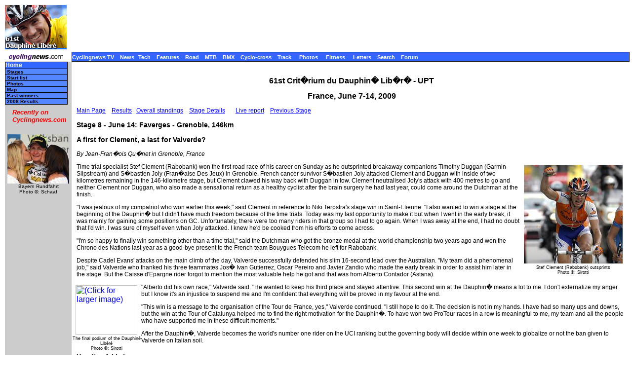

--- FILE ---
content_type: text/html; charset=UTF-8
request_url: https://autobus.cyclingnews.com/road/2009/jun09/dauphinelibere09/?id=results/dauphinelibere098
body_size: 11523
content:
<html> <head>
<title>www.cyclingnews.com presents the 63rd Tour de dauphinelibere</title>
<META HTTP-EQUIV="Content-Type" CONTENT="text/html;  charset=windows-1252">
<META NAME="keyword" CONTENT="cycling, cyclingnews, news, bike, bicycle, cycle, bike racing, bike cycle racing results and news, bicycle news, bicycle racing, European cycling, peloton, Australian cycling results, Tour de France, cycling professional cycling, TdF, procycling, track cycling, velodrome, track, fixed-gear, keirin, Madison, individual pursuit, teams pursuit, sprint, kilo, world championships, MTB, mountainbike, mountain bike, mountain-bike, downhill, cyclo-cross, 'cross, cyclocross, Giro, Giro d'Italia, Spring Classics, Vuelta, Paris-Roubaix, Vuelta a Espa�a, four cross, xc">
<META HTTP-EQUIV="Pragma" CONTENT="no-cache">

<link href="/road/2009/jun09/dauphinelibere09/index.css" rel=stylesheet type="text/css">
</head>
<body bgcolor="#FFFFFF">
<a name="top"></a>
<table cellpadding="0" cellspacing="0" width="100%">
<tr>
<td width="37"> <a href="http://www.cyclingnews.com">
<img
src="/road/2009/jun09/dauphinelibere09/graphics/logo.gif" border="0" width="125"
height="90"></a></td>
<td colspan="2" align="center">
<script type='text/javascript'> var gptadslots=[]; var googletag = googletag || {}; googletag.cmd = googletag.cmd || [];
	(function(){ var gads = document.createElement('script');
		gads.async = true; gads.type = 'text/javascript';
		var useSSL = 'https:' == document.location.protocol;
		gads.src = (useSSL ? 'https:' : 'http:') + '//www.googletagservices.com/tag/js/gpt.js';
		var node = document.getElementsByTagName('script')[0];
		node.parentNode.insertBefore(gads, node);
	})();</script><script type="text/javascript">googletag.cmd.push(function() {dfpdoubleclick_widget_mpu_2 = googletag.defineSlot('/10518929/sport_cyclingnews/autobus',[[728, 90]], 'doubleclick_widget_mpu_1').addService(googletag.pubads()).setTargeting('POS', 'leaderboard_top').setCollapseEmptyDiv(true);googletag.enableServices();});</script><div id="doubleclick_widget_mpu_1" class="doubleclick_widget_mpu box ad"><script type="text/javascript">googletag.cmd.push(function() { googletag.display('doubleclick_widget_mpu_1');  });</script></div></td>
</tr>
<tr>
<td height="5" colspan="2"></td>
</tr>
<tr>
<td width="37"><a href="http://www.cyclingnews.com/"><img
src="/graphics/2002/cn120x18.gif" width="125" height="18" border="0"
alt="Home"></a></td>
<td  nowrap height="18"  colspan="2" class="menu2">
<a href="http://video.cyclingnews.com/" class="nav">Cyclingnews TV</a>&nbsp;&nbsp;
<a href="http://autobus.cyclingnews.com/news/" class="nav">News</a>&nbsp; 
<a href="http://autobus.cyclingnews.com/tech/" class="nav">Tech</a>&nbsp;&nbsp;
<a href="http://autobus.cyclingnews.com/features/" class="nav">Features</a>&nbsp;&nbsp;
<a href="http://autobus.cyclingnews.com/road/" class="nav">Road</a>&nbsp;&nbsp; 
<a href="http://autobus.cyclingnews.com/mtb/" class="nav">MTB</a>&nbsp;&nbsp;
<a href="http://autobus.cyclingnews.com/bmx/" class="nav">BMX</a>&nbsp;&nbsp; 
<a href="http://autobus.cyclingnews.com/cross/" class="nav">Cyclo-cross</a>&nbsp;&nbsp;
<a href="http://autobus.cyclingnews.com/track/" class="nav">Track</a> &nbsp;&nbsp;
<a href="http://autobus.cyclingnews.com/photos/" class="nav">Photos</a> &nbsp;&nbsp;
<a href="http://autobus.cyclingnews.com/fitness/" class="nav">Fitness</a> &nbsp;&nbsp;
<a href="http://autobus.cyclingnews.com/letters/" class="nav">Letters</a>&nbsp;&nbsp;
<a href="http://search.cyclingnews.com/search/" class="nav">Search</a>&nbsp;&nbsp;
<a href="http://forum.cyclingnews.com/" class="nav">Forum</a>&nbsp;&nbsp;
</td>
</tr>
<tr>
<td bgcolor="#CCCCCC" valign="top" width="37">
<div class="menu2">
<table width="125" border="0" cellspacing="0" class="menu" cellpadding="0">
<tr>
<td class="menu" height="1" bgcolor="#000000"></td>
</tr>
<tr>
<td class="menu"><a href="/road/2009/jun09/dauphinelibere09" class="menu">Home</a></td>
</tr><tr>
<td class="submenu"><a href="/road/2009/jun09/dauphinelibere09?id=stages" class="submenu">Stages</a></td>
</tr><tr>
<td class="submenu"><a href="/road/2009/jun09/dauphinelibere09?id=startlist" class="submenu">Start list</a></td>
</tr><tr>
<td class="submenu"><a href="/road/2009/jun09/dauphinelibere09?id=photos" class="submenu">Photos</a></td>
</tr><!--<tr>
<td class="submenu"><a href="/road/2009/jun09/dauphinelibere09?id=features" class="submenu">Features</a></td>
</tr><tr>
<td class="submenu"><a href="/road/2009/jun09/dauphinelibere09?id=news" class="submenu">News</a></td>
</tr>--><tr>
<td class="submenu"><a href="/road/2009/jun09/dauphinelibere09?id=map" class="submenu">Map</a></td>
</tr><tr>
<td class="submenu"> <a href="/road/2009/jun09/dauphinelibere09?id=history" class="submenu">Past winners</a></td>
</tr><!--<tr>
<td class="submenu"><a href="/road/2009/jun09/dauphinelibere09?id=features/FAQ" class="submenu">FAQ</a></td>
</tr><tr>
<td class="submenu"><a href="/tour04.php?id=results/history/tdfhistory" class="submenu">Tour
history</a></td>
</tr>--><tr>
<td class="submenu"><a href="/road/2008/jun08/dauphinelibere08/" class="submenu">2008 Results</a></td>
</tr><tr> <!-- LEAVE THIS NEXT CELL IN-->
<td height="3"></td></tr></table></div>
<table width="125" border="0" cellspacing="5" cellpadding="0">
<!--
  <tr align="center">
    <td width="125">
      <div align="center"> <a href="http://contests.cyclingnews.com/2008endofseason.php" target="_blank">
            <img src="/photos/2008/news/oct08/125x100-2.gif" alt="(Click for larger image)  " title="(Click for larger image)  " border="0" height="100" hspace="5" vspace="0" width="125">
            </a></div>
    </td>
  </tr>
-->
<tr>
    <td width="125">
      <h4 class="sidehead"><font color="#FF0000"><i> Recently on Cyclingnews.com</i></font>
      </h4>
    </td>
  </tr>
  <tr align="center">
    <td align="center"><div align="center"><!-- Please put new images at the BOTTOM and take old ones from the TOP. For apostrophe, use &#39; -->
<a href="/photos.php?id=/photos/2009/may09/bayern09/bayern095/SCH-0703" target="_blank"><img src="/photos/2009/may09/bayern09/bayern095/SCH-0703tn.jpg" width="125" height="100" border="0"></a><br><font face="Arial, Helvetica, sans-serif" size="1">Bayern Rundfahrt<br>Photo &copy;: Schaaf</font>

</div></td>
  </tr>

  <tr>
    <td height="16" width="125"><span class="rss:item">  </span> </td>
  </tr>
</table>

</td>
<td width="100%" bgcolor="#FFFFFF" valign="top"><br>
<h1 align="center">61st Crit�rium du Dauphin� Lib�r� - UPT</h1>
<h2 align="center">France, June 7-14, 2009</h2>
<p><a href="/road/2009/jun09/dauphinelibere09?id=default">Main Page</a> &nbsp; &nbsp;<a href="#res">Results</a> &nbsp; <a href="#gc">Overall standings</a> &nbsp; &nbsp;<a href="/road/2009/jun09/dauphinelibere09?id=stages/dauphinelibere098">Stage Details</a> &nbsp;
&nbsp; &nbsp; <a href="/road/2009/jun09/dauphinelibere09/?id=live/dauphinelibere098">Live report</a> &nbsp; &nbsp;<a href="/road/2009/jun09/dauphinelibere09?id=results/dauphinelibere097">Previous Stage</a> &nbsp;</p><h3>Stage 8 - June 14: Faverges - Grenoble, 146km</h3>

<h3>A first for Clement, a last for Valverde?</h3>

<p><i> By Jean-Fran�ois Qu�net in Grenoble, France</i></p>

<table align="right">
  <caption class="small" align="bottom">
    Stef Clement (Rabobank) outsprints <br />
    Photo &copy;: Sirotti
  </caption>
  <tr>
    <td><a href="/photos/2009/jun09/dauphinelibere09/?id=/photos/2009/jun09/dauphinelibere09/dauphinelibere098/PIC37729539"> <img src="/photos/2009/jun09/dauphinelibere09/dauphinelibere098/PIC37729539alt.jpg" width="200" height="200" border="0" hspace="5" alt="(Click for larger image)  " title="(Click for larger image)  " /> </a> </td>
  </tr>
</table>
<p>Time trial specialist Stef Clement (Rabobank) won the first road race of his career on Sunday as he outsprinted breakaway companions Timothy Duggan (Garmin-Slipstream) and S�bastien Joly (Fran�aise Des Jeux) in Grenoble. French cancer survivor S�bastien Joly attacked Clement and Duggan with  inside of two kilometres remaining in the 146-kilometre stage, but Clement clawed his way back with Duggan in tow. Clement neutralised Joly's attack with 400 metres to go and neither Clement nor Duggan, who also made a sensational return as a healthy cyclist after the brain surgery he had last year, could come around the Dutchman at the finish. </p>
<p>
"I was jealous of my compatriot who won earlier this week," said Clement in reference to Niki Terpstra's stage win in Saint-Etienne. "I also wanted to win a stage at the beginning of the Dauphin� but I didn't have much freedom because of the time trials. Today was my last opportunity to make it but when I went in the early break, it was mainly for gaining some positions on GC. Unfortunately, there were too many riders in that group so I had to go again. When I was away at the end, I had no doubt that I'd win. I was sure of myself even when Joly attacked. I knew he'd be cooked from his efforts to come across.
</p>
<p>
"I'm so happy to finally win something other than a time trial," said the Dutchman who got the bronze medal at the world championship two years ago and won the Chrono des Nations last year as a good-bye present to the French team Bouygues Telecom he left for Rabobank.
</p>
<p>
Despite Cadel Evans' attacks on the main climb of the day, Valverde successfully defended his slim 16-second lead over the Australian. "My team did a phenomenal job," said Valverde who thanked his three teammates Jos� Ivan Gutierrez, Oscar Pereiro and Javier Zandio who made the early break in order to assist him later in the stage. But the Caisse d'Epargne rider forgot to mention the most valuable help he got and that was from Alberto Contador (Astana).
</p>

<table align="left">
  <caption class="small" align="bottom">
    The final podium of the Dauphin&eacute; Lib&eacute;r&eacute; <br />
    Photo &copy;: Sirotti
  </caption>
  <tr>
    <td><a href="/photos/2009/jun09/dauphinelibere09/?id=/photos/2009/jun09/dauphinelibere09/dauphinelibere098/PIC37732976"> <img src="/photos/2009/jun09/dauphinelibere09/dauphinelibere098/PIC37732976tn.jpg" width="125" height="100" border="0" hspace="5" alt="(Click for larger image)  " title="(Click for larger image)  " /> </a> </td>
  </tr>
</table>
<p>"Alberto did his own race," Valverde said. "He wanted to keep his third place and stayed attentive. This second win at the Dauphin� means a lot to me. I don't externalize my anger but I know it's an injustice to suspend me and I'm confident that everything will be proved in my favour at the end. </p>
<p>
"This win is a message to the organisation of the Tour de France, yes," Valverde continued. "I still hope to do it. The decision is not in my hands. I have had so many ups and downs, but the win at the Tour of Catalunya helped me to find the right motivation for the Dauphin�. To have won two ProTour races in a row is meaningful to me, my team and all the people who have supported me in these difficult moments."
</p>
<p>
After the Dauphin�, Valverde becomes the world's number one rider on the UCI ranking but the governing body will decide within one week to globalize or not the ban given to Valverde on Italian soil. 
</p>

<h4>How it unfolded</h4>


<table align="right">
  <caption class="small" align="bottom">
    Cadel Evans (Silence - Lotto) pushed the pace <br />
    Photo &copy;: Sirotti
  </caption>
  <tr>
    <td><a href="/photos/2009/jun09/dauphinelibere09/?id=/photos/2009/jun09/dauphinelibere09/dauphinelibere098/PIC37734668"> <img src="/photos/2009/jun09/dauphinelibere09/dauphinelibere098/PIC37734668tn.jpg" width="125" height="100" border="0" hspace="5" alt="(Click for larger image)  " title="(Click for larger image)  " /> </a> </td>
  </tr>
</table>
<p>A group of 28 riders attacked from the start and after only 10 kilometres had passed they had a 1:30 lead. The break contained Jos� Ivan Gutierrez, Oscar Pereiro and Javier Zandio (Caisse d'Epargne), Stef Clement (Rabobank), Igor Anton and I�aki Isasi (Euskaltel-Euskadi), Hubert Dupont (Ag2r La Mondiale), S�bastien Joly and Anthony Geslin (Fran�aise des Jeux), St�phane Aug� (Cofidis), Marco Velo and Martijn Wynants (Quick Step), Cyril Gautier and William Bonnet (Bbox Bouygues Telecom), Christian Kux and Martin Velits (Team Milram), Daniele Righi (Lampre-NGC), Bert Grabsch, Adam Hansen and Frantisek Rabon (Team Columbia-Highroad), Nikolay Trussov (Team Katusha), Aliaksandr Kuschinski (Liquigas), Be�at Intxausti (Fuji-Servetto), Brent Bookwalter and Alexander Moos (BMC Racing Team), Jurgen Van Goolen (Team Saxo Bank), Tim Duggan (Garmin-Slipstream) and Alexandr Dyachenko (Astana). </p>
<p>
The highest ranked of the escapees on GC was Clement, 15th at 9:40. When the gap was just over 2:20 to the peloton, Grabsch attacked on his own at km 48. The current time trial world champion stayed away until km 111 after gaining a maximum lead of 3:00. As soon as the German was caught, his teammate Hansen counter-attacked at the bottom of the Saint-Bernard-de-Touvet climb. The Team Columbia-Highroad Australian was soon joined by Duggan on the ascent.
</p>
<p>
On the Saint-Bernard-de-Touvet, Evans attacked several times but Contador was always prompt to respond with Valverde on his wheel. In a race with a lot of dynamic action, Duggan dropped Hansen but was soon joined by Clement in the lead. The duo had a 1:30 advantage over the Valverde group with 20 kilometres to go and were joined by Joly with 8 kilometres remaining. Joly attacked 1.5 kilometres before the line but Clement had enough strength to catch Joly and outsprint his breakaway companions for the stage victory.
</p>


<h3>Photography</h3><p>For a thumbnail gallery of these images, <a href="/photos/2009/jun09/dauphinelibere09/?id=/photos/2009/jun09/dauphinelibere09/dauphinelibere098/gallery-dauphinelibere098">click here</a></p>
<p><I>Images by 
Sirotti/<a href="/clickthru.php3?url=http://www.sirotti.it" target="_blank">www.sirotti.it</a>
</i></p>
<ul>
<li>
<a href="/photos/2009/jun09/dauphinelibere09/?id=/photos/2009/jun09/dauphinelibere09/dauphinelibere098/PIC37729539">Stef Clement (Rabobank) outsprints</a> 
Timothy Duggan (Garmin - Slipstream) to win the final stage of the Dauphin�.
</li>
<li>
<a href="/photos/2009/jun09/dauphinelibere09/?id=/photos/2009/jun09/dauphinelibere09/dauphinelibere098/PIC37730524">Alejandro Valverde (Caisse d'Epargne) won</a> 
the Dauphin� Lib�r� for the second year in a row.
</li>
<li>
<a href="/photos/2009/jun09/dauphinelibere09/?id=/photos/2009/jun09/dauphinelibere09/dauphinelibere098/PIC37731443">Dauphin� winner Alejandro Valverde</a> 
shakes hands with runner up Cadel Evans (Silence - Lotto) on the podium.
</li>
<li>
<a href="/photos/2009/jun09/dauphinelibere09/?id=/photos/2009/jun09/dauphinelibere09/dauphinelibere098/PIC37732976">The final podium of the Dauphin� Lib�r�</a> 
(L-R) Alberto Contador (Astana), Alejandro Valverde (Caisse d'Epargne) and Cadel Evans (Silence - Lotto).
</li>
<li>
<a href="/photos/2009/jun09/dauphinelibere09/?id=/photos/2009/jun09/dauphinelibere09/dauphinelibere098/PIC37733530">Stef Clement (Rabobank)</a> 

</li>
<li>
<a href="/photos/2009/jun09/dauphinelibere09/?id=/photos/2009/jun09/dauphinelibere09/dauphinelibere098/PIC37734668">Cadel Evans (Silence - Lotto) pushed the pace</a> 
on the C�te de Saint-Bernard-du-Touvet in an attempt to crack race leader Alejandro Valverde.
</li>
<li>
<a href="/photos/2009/jun09/dauphinelibere09/?id=/photos/2009/jun09/dauphinelibere09/dauphinelibere098/PIC37736441">Timothy Duggan (Garmin - Slipstream) climbs</a> 
alone at the head of the race on the C�te de Saint-Bernard-du-Touvet.
</li>
</ul>
<h3><a name="res"></a>Results</h3>
<pre>1 Stef Clement (Ned) Rabobank                                     3.30.17  (41.658 km/h)
2 Timothy Duggan (USA) Garmin - Slipstream                               
3 S�bastien Joly (Fra) Fran�aise Des Jeux                            0.02
4 Adam Hansen (Aus) Team Columbia - High Road                        1.31
5 Aliaksandr Kuschynski (Blr) Liquigas                                   
6 Igor Anton Hernandez (Spa) Euskaltel - Euskadi                     1.33
7 David Moncouti� (Fra) Cofidis, Le Credit en Ligne                  1.56
8 Daniele Righi (Ita) Lampre - N.G.C                                     
9 Hubert Dupont (Fra) AG2R La Mondiale                               1.58
10 Maarten Wynants (Bel) Quick Step                                  2.05
11 St�phane Aug� (Fra) Cofidis, Le Credit en Ligne                       
12 Anthony Geslin (Fra) Fran�aise Des Jeux                               
13 Vicenzo Nibali (Ita) Liquigas                                         
14 Frantisek Rabon (Cze) Team Columbia - High Road                       
15 Vladimir Efimkin (Rus) AG2R La Mondiale                               
16 Thomas Frei (Swi) BMC Racing Team                                     
17 Martin Velits (Svk) Team Milram                                       
18 Jurgen Van Goolen (Bel) Team Saxo Bank                                
19 Brent Bookwalter (USA) BMC Racing Team                                
20 Marco Marzano (Ita) Lampre - N.G.C                                    
21 Grischa Niermann (Ger) Rabobank                                       
22 Oscar Pereiro Sio (Spa) Caisse d'Epargne                              
23 Alejandro Valverde Belmonte (Spa) Caisse d'Epargne                    
24 Jer�me Coppel (Fra) Fran�aise Des Jeux                                
25 Inaki Isasi Flores (Spa) Euskaltel - Euskadi                          
26 Robert Gesink (Ned) Rabobank                                          
27 Evgeni Petrov (Rus) Team Katusha                                      
28 Egoi Martinez De Esteban (Spa) Euskaltel - Euskadi                    
29 Haimar Zubeldia Agirre (Spa) Astana                                   
30 Cadel Evans (Aus) Silence - Lotto                                     
31 Mathias Frank (Swi) BMC Racing Team                                   
32 Pierre Rolland (Fra) BBox Bouygues Telecom                            
33 Matthew Lloyd (Aus) Silence - Lotto                                   
34 Alexandre Botcharov (Rus) Team Katusha                                
35 Jacob Fuglsang (Den) Team Saxo Bank                                   
36 Jos� Ivan Gutierrez Palacios (Spa) Caisse d'Epargne                   
37 Mikel Astarloza Charreau (Spa) Euskaltel - Euskadi                    
38 Christophe Le M�vel (Fra) Fran�aise Des Jeux                          
39 Stephane Goubert (Fra) AG2R La Mondiale                               
40 Pierrick F�drigo (Fra) BBox Bouygues Telecom                          
41 Xabier Zandio Echaide (Spa) Caisse d'Epargne                          
42 Sylvester Szmyd (Pol) Liquigas                                        
43 Laurent Lef�vre (Fra) BBox Bouygues Telecom                           
44 Cyril Gautier (Fra) BBox Bouygues Telecom                             
45 Jesus Albert Hernandez Blazquez (Spa) Astana                          
46 Jos�-Luis Arrieta Lujambio (Spa) AG2R La Mondiale                     
47 Alberto Contador Velasco (Spa) Astana                                 
48 Amael Moinard (Fra) Cofidis, Le Credit en Ligne                       
49 David Millar (GBr) Garmin - Slipstream                                
50 Alexsandr Dyachenko (Kaz) Astana                                      
51 Christian Knees (Ger) Team Milram                                 3.57
52 Daniel Martin (Irl) Garmin - Slipstream                               
53 Marco Velo (Ita) Quick Step                                           
54 J�rgen Van De Walle (Bel) Quick Step                                  
55 Bingen Fernandez Bustinza (Spa) Cofidis, Le Credit en Ligne           
56 S�bastien Minard (Fra) Cofidis, Le Credit en Ligne                    
57 Koos Moerenhout (Ned) Rabobank                                        
58 Paul Voss (Ger) Team Milram                                           
59 Bram Tankink (Ned) Rabobank                                           
60 Fabian Wegmann (Ger) Team Milram                                      
61 David De La Fuente Rasilla (Spa) Fuji-Servetto                        
62 Craig Lewis (USA) Team Columbia - High Road                           
63 Alexandr Kolobnev (Rus) Team Saxo Bank                                
64 Frederik Willems (Bel) Liquigas                                       
65 Florian Stalder (Swi) BMC Racing Team                                 
66 Lasse Bochmann Larsen (Den) Team Saxo Bank                            
67 Jurgen Van Den Broeck (Bel) Silence - Lotto                           
68 Cyril Dessel (Fra) AG2R La Mondiale                                   
69 J�r�me Pineau (Fra) Quick Step                                        
70 Alberto Fernandez De La Puebla (Spa) Fuji-Servetto                    
71 Yukiya Arashiro (Jpn) BBox Bouygues Telecom                           
72 Inigo Landaluze Intxaurraga (Spa) Euskaltel - Euskadi                 
73 William Bonnet (Fra) BBox Bouygues Telecom                            
74 Rinaldo Nocentini (Ita) AG2R La Mondiale                              
75 Be�at Intxausti Elorriaga (Spa) Fuji-Servetto                         
76 Joost Posthuma (Ned) Rabobank                                         
77 Juan Manuel Garate Cepa (Spa) Rabobank                                
78 Nicolas Roche (Irl) AG2R La Mondiale                                  
79 Ivan Rovny (Rus) Team Katusha                                         
80 Remi Pauriol (Fra) Cofidis, Le Credit en Ligne                        
81 Juan Antonio Flecha Giannoni (Spa) Rabobank                           
82 Nicki S�rensen (Den) Team Saxo Bank                               6.39
83 Markus Zberg (Swi) BMC Racing Team                                    
84 Karsten Kroon (Ned) Team Saxo Bank                                    
85 Yuri Trofimov (Rus) BBox Bouygues Telecom                             
86 Josep Jufre Pou (Spa) Fuji-Servetto                                   
87 Stijn Vandenbergh (Bel) Team Katusha                                  
88 Benjamin Noval Gonzalez (Spa) Astana                                  
89 Volodymyr Zagorodny (Ukr) Lampre - N.G.C                              
90 Sergio Miguel Moreira Paulinho (Por) Astana                           
91 Nicolay Trussov (Rus) Team Katusha                                    
92 Julien El Fares (Fra) Cofidis, Le Credit en Ligne                     
93 Benoit Vaugrenard (Fra) Fran�aise Des Jeux                            
94 R�my Di Gr�gorio (Fra) Fran�aise Des Jeux                             
95 Gorka Verdugo Marcotegui (Spa) Euskaltel - Euskadi                    
96 Ludovic Turpin (Fra) AG2R La Mondiale                                 
97 Thomas Peterson (USA) Garmin - Slipstream                             
98 Javier Megias Leal (Spa) Fuji-Servetto                                
99 Rigoberto Uran (Col) Caisse d'Epargne                                 
100 Bert Grabsch (Ger) Team Columbia - High Road                     9.37
101 Christian Kux (Ger) Team Milram                                      
102 Marco Bandiera (Ita) Lampre - N.G.C                                  
103 Cameron Wurf (Aus) Fuji-Servetto                                     
104 Alexandre Moos (Swi) BMC Racing Team                                 
105 Luis Pasamontes Rodriguez (Spa) Caisse d'Epargne                     
106 S�bastien Chavanel (Fra) Fran�aise Des Jeux                          
107 Christian Meier (Can) Garmin - Slipstream                       12.06
108 Ian Mckissick (USA) BMC Racing Team                                  
109 Dominik Roels (Ger) Team Milram                                      
110 Svein Tuft (Can) Garmin - Slipstream                                 
111 Morris Possoni (Ita) Team Columbia - High Road                       
112 Imanol Erviti Ollo (Spa) Caisse d'Epargne                            
113 Lars Ytting Bak (Den) Team Saxo Bank                                 
114 Franck Hoj (Den) Team Saxo Bank                                      
115 Kevin De Weert (Bel) Quick Step                                      
116 Stijn Devolder (Bel) Quick Step                                      
117 Mathieu Ladagnous (Fra) Fran�aise Des Jeux                           
118 Sergey Renev (Kaz) Astana                                            
119 Jeffry Louder (USA) BMC Racing Team                                  
120 Alexander Serov (Rus) Team Katusha                                   
121 Mikel Nieve Iturralde (Spa) Euskaltel - Euskadi                      
122 Alan Perez Lezaun (Spa) Euskaltel - Euskadi                          
123 Simon Spilak (Slo) Lampre - N.G.C                                    
124 Murillo Antonio Fischer (Bra) Liquigas                               
125 Jelle Vanendert (Bel) Silence - Lotto                                
126 Maciek Bodnar (Pol) Liquigas                                         
127 Roy Sentjens (Ned) Silence - Lotto                                   
128 Christophe Kern (Fra) Cofidis, Le Credit en Ligne                    
129 Alexandre Pichot (Fra) BBox Bouygues Telecom                         
130 Mauro Santambrogio (Ita) Lampre - N.G.C                         13.31
131 Tomas Vaitkus (Ltu) Astana                                      13.34
132 Fabrice Piamontesi (Ita) Fuji-Servetto                               
133 Lazlo Bodrogi (Fra) Team Katusha                                     
134 Angelo Furlan (Ita) Lampre - N.G.C                                   
135 Gert Steegmans (Bel) Team Katusha                               13.36
DNF Servais Knaven (Ned) Team Milram                                     
DNF Niki Terpstra (Ned) Team Milram                                      
DNS Tom Boonen (Bel) Quick Step                                          
&nbsp;
<b>Points</b>
&nbsp;
Finish - Grenoble - km 146
1 Stef Clement (Ned) Rabobank                                          20 pts
2 Timothy Duggan (USA) Garmin - Slipstream                             17
3 S�bastien Joly (Fra) Fran�aise Des Jeux                              15
4 Adam Hansen (Aus) Team Columbia - High Road                          13
5 Aliaksandr Kuschynski (Blr) Liquigas                                 11
6 Igor Anton Hernandez (Spa) Euskaltel - Euskadi                       10
7 David Moncouti� (Fra) Cofidis, Le Credit en Ligne                     9
8 Daniele Righi (Ita) Lampre - N.G.C                                    8
9 Hubert Dupont (Fra) AG2R La Mondiale                                  7
10 Maarten Wynants (Bel) Quick Step                                     6
11 St�phane Aug� (Fra) Cofidis, Le Credit en Ligne                      5
12 Anthony Geslin (Fra) Fran�aise Des Jeux                              4
13 Vicenzo Nibali (Ita) Liquigas                                        3
14 Frantisek Rabon (Cze) Team Columbia - High Road                      2
15 Vladimir Efimkin (Rus) AG2R La Mondiale                              1
&nbsp;
<b>Mountains</b>
&nbsp;
Col de Leschaux - km 29.5
1 Bert Grabsch (Ger) Team Columbia - High Road                          7 pts
2 Nicolay Trussov (Rus) Team Katusha                                    5
3 Frantisek Rabon (Cze) Team Columbia - High Road                       3
4 Martin Velits (Svk) Team Milram                                       2
5 St�phane Aug� (Fra) Cofidis, Le Credit en Ligne                       1
&nbsp;
Col du Fr�ne - km 57
1 Bert Grabsch (Ger) Team Columbia - High Road                          7 pts
2 Alexandre Moos (Swi) BMC Racing Team                                  5
3 Hubert Dupont (Fra) AG2R La Mondiale                                  3
4 Brent Bookwalter (USA) BMC Racing Team                                2
5 Jurgen Van Goolen (Bel) Team Saxo Bank                                1
&nbsp;
C�te de Saint-Bernard-du-Touvet - km 119
1 Stef Clement (Ned) Rabobank                                          30 pts
2 Timothy Duggan (USA) Garmin - Slipstream                             26
3 Adam Hansen (Aus) Team Columbia - High Road                          22
4 S�bastien Joly (Fra) Fran�aise Des Jeux                              18
5 Igor Anton Hernandez (Spa) Euskaltel - Euskadi                       14
6 Xabier Zandio Echaide (Spa) Caisse d'Epargne                         12
7 Aliaksandr Kuschynski (Blr) Liquigas                                 10
8 Hubert Dupont (Fra) AG2R La Mondiale                                  8
9 David Moncouti� (Fra) Cofidis, Le Credit en Ligne                     6
10 Alexandre Pichot (Fra) BBox Bouygues Telecom                         4
11 Jurgen Van Goolen (Bel) Team Saxo Bank                               2
12 Alexsandr Dyachenko (Kaz) Astana                                     1
&nbsp;
<b>Teams</b>
&nbsp;
1 Rabobank                                                       10.35.01
2 Fran�aise des jeux                                                 0.02
3 Liquigas                                                           1.31
4 Euskaltel - Euskadi                                                1.33
5 Garmin - Slipstream                                                1.52
6 Cofidis, le cr�dit en ligne                                        1.56
7 AG2R - La mondiale                                                 1.58
8 BMC Racing Team                                                    2.05
9 Caisse d'Epargne                                                       
10 BBox Bouygues Telecom                                                 
11 Astana                                                                
12 Team Columbia - Highroad                                          3.23
13 Team Saxo Bank                                                    3.57
14 Silence - Lotto                                                       
15 Team Katusha                                                          
16 Quick Step                                                        5.49
17 Team Milram                                                           
18 Lampre-N.G.C.                                                     6.30
19 Fuji-Servetto                                                     7.41
&nbsp;
<b>Final <a name="gc"></a>general classification</b>
&nbsp;
1 Alejandro Valverde Belmonte (Spa) Caisse d'Epargne             26.33.15
2 Cadel Evans (Aus) Silence - Lotto                                  0.16
3 Alberto Contador Velasco (Spa) Astana                              1.18
4 Robert Gesink (Ned) Rabobank                                       2.41
5 Mikel Astarloza Charreau (Spa) Euskaltel - Euskadi                 3.40
6 Jacob Fuglsang (Den) Team Saxo Bank                                4.08
7 Vicenzo Nibali (Ita) Liquigas                                      4.21
8 Haimar Zubeldia Agirre (Spa) Astana                                5.05
9 David Millar (GBr) Garmin - Slipstream                             5.28
10 Christophe Le M�vel (Fra) Fran�aise Des Jeux                      6.19
11 David Moncouti� (Fra) Cofidis, Le Credit en Ligne                 6.58
12 Sylvester Szmyd (Pol) Liquigas                                    6.59
13 Stef Clement (Ned) Rabobank                                       7.35
14 Vladimir Efimkin (Rus) AG2R La Mondiale                           8.12
15 Jos�-Luis Arrieta Lujambio (Spa) AG2R La Mondiale                 8.43
16 Thomas Frei (Swi) BMC Racing Team                                10.41
17 Pierre Rolland (Fra) BBox Bouygues Telecom                       10.52
18 Igor Anton Hernandez (Spa) Euskaltel - Euskadi                   12.09
19 Christian Knees (Ger) Team Milram                                13.44
20 Stephane Goubert (Fra) AG2R La Mondiale                          14.46
21 Alexandre Botcharov (Rus) Team Katusha                           15.14
22 Evgeni Petrov (Rus) Team Katusha                                 15.39
23 Jesus Albert Hernandez Blazquez (Spa) Astana                     15.41
24 Craig Lewis (USA) Team Columbia - High Road                      16.18
25 Adam Hansen (Aus) Team Columbia - High Road                      16.53
26 Florian Stalder (Swi) BMC Racing Team                            18.00
27 Marco Marzano (Ita) Lampre - N.G.C                               18.10
28 Amael Moinard (Fra) Cofidis, Le Credit en Ligne                  19.14
29 Jurgen Van Den Broeck (Bel) Silence - Lotto                      19.33
30 Mathias Frank (Swi) BMC Racing Team                                   
31 Grischa Niermann (Ger) Rabobank                                  19.37
32 Daniel Martin (Irl) Garmin - Slipstream                          20.34
33 Hubert Dupont (Fra) AG2R La Mondiale                                  
34 R�my Di Gr�gorio (Fra) Fran�aise Des Jeux                        22.49
35 Yuri Trofimov (Rus) BBox Bouygues Telecom                        23.36
36 Juan Antonio Flecha Giannoni (Spa) Rabobank                      23.43
37 Jurgen Van Goolen (Bel) Team Saxo Bank                           24.34
38 Jer�me Coppel (Fra) Fran�aise Des Jeux                           25.33
39 Timothy Duggan (USA) Garmin - Slipstream                         26.09
40 Laurent Lef�vre (Fra) BBox Bouygues Telecom                      26.59
41 Pierrick F�drigo (Fra) BBox Bouygues Telecom                     27.46
42 Mikel Nieve Iturralde (Spa) Euskaltel - Euskadi                  28.04
43 J�rgen Van De Walle (Bel) Quick Step                             28.49
44 Matthew Lloyd (Aus) Silence - Lotto                              30.08
45 Cyril Dessel (Fra) AG2R La Mondiale                              31.33
46 S�bastien Joly (Fra) Fran�aise Des Jeux                          31.36
47 Egoi Martinez De Esteban (Spa) Euskaltel - Euskadi               31.44
48 Thomas Peterson (USA) Garmin - Slipstream                        32.09
49 Inigo Landaluze Intxaurraga (Spa) Euskaltel - Euskadi            32.40
50 Lasse Bochmann Larsen (Den) Team Saxo Bank                       33.07
51 David De La Fuente Rasilla (Spa) Fuji-Servetto                   34.05
52 J�r�me Pineau (Fra) Quick Step                                   34.06
53 Lars Ytting Bak (Den) Team Saxo Bank                             35.09
54 Rigoberto Uran (Col) Caisse d'Epargne                            36.54
55 Juan Manuel Garate Cepa (Spa) Rabobank                           37.30
56 Julien El Fares (Fra) Cofidis, Le Credit en Ligne                38.23
57 Joost Posthuma (Ned) Rabobank                                    40.49
58 Nicki S�rensen (Den) Team Saxo Bank                              41.05
59 Martin Velits (Svk) Team Milram                                  41.07
60 Christian Meier (Can) Garmin - Slipstream                        41.10
61 Rinaldo Nocentini (Ita) AG2R La Mondiale                         41.54
62 Sergio Miguel Moreira Paulinho (Por) Astana                      41.56
63 Frederik Willems (Bel) Liquigas                                  42.25
64 Koos Moerenhout (Ned) Rabobank                                   43.26
65 Ludovic Turpin (Fra) AG2R La Mondiale                            43.33
66 Remi Pauriol (Fra) Cofidis, Le Credit en Ligne                   44.08
67 Kevin De Weert (Bel) Quick Step                                  44.24
68 Xabier Zandio Echaide (Spa) Caisse d'Epargne                     44.56
69 Jos� Ivan Gutierrez Palacios (Spa) Caisse d'Epargne              45.10
70 Fabian Wegmann (Ger) Team Milram                                 46.16
71 Benjamin Noval Gonzalez (Spa) Astana                             46.47
72 Gorka Verdugo Marcotegui (Spa) Euskaltel - Euskadi               47.10
73 Alexsandr Dyachenko (Kaz) Astana                                 49.48
74 Stijn Vandenbergh (Bel) Team Katusha                             49.59
75 Josep Jufre Pou (Spa) Fuji-Servetto                              50.03
76 William Bonnet (Fra) BBox Bouygues Telecom                       50.24
77 Simon Spilak (Slo) Lampre - N.G.C                                51.48
78 Sergey Renev (Kaz) Astana                                        52.38
79 Daniele Righi (Ita) Lampre - N.G.C                               53.00
80 Luis Pasamontes Rodriguez (Spa) Caisse d'Epargne                 53.29
81 Nicolas Roche (Irl) AG2R La Mondiale                             54.12
82 Christophe Kern (Fra) Cofidis, Le Credit en Ligne                54.32
83 Javier Megias Leal (Spa) Fuji-Servetto                           55.44
84 Bram Tankink (Ned) Rabobank                                      55.53
85 Morris Possoni (Ita) Team Columbia - High Road                   56.00
86 Alexandr Kolobnev (Rus) Team Saxo Bank                           59.17
87 Aliaksandr Kuschynski (Blr) Liquigas                           1.00.26
88 Oscar Pereiro Sio (Spa) Caisse d'Epargne                       1.00.37
89 Tomas Vaitkus (Ltu) Astana                                     1.01.28
90 Alexandre Moos (Swi) BMC Racing Team                           1.02.25
91 Mathieu Ladagnous (Fra) Fran�aise Des Jeux                     1.02.45
92 Cameron Wurf (Aus) Fuji-Servetto                               1.03.04
93 Bingen Fernandez Bustinza (Spa) Cofidis, Le Credit en Ligne    1.03.57
94 Markus Zberg (Swi) BMC Racing Team                             1.04.52
95 Yukiya Arashiro (Jpn) BBox Bouygues Telecom                    1.05.10
96 Benoit Vaugrenard (Fra) Fran�aise Des Jeux                     1.05.54
97 Alexandre Pichot (Fra) BBox Bouygues Telecom                   1.05.56
98 Jeffry Louder (USA) BMC Racing Team                            1.06.10
99 S�bastien Minard (Fra) Cofidis, Le Credit en Ligne             1.06.55
100 Anthony Geslin (Fra) Fran�aise Des Jeux                       1.08.22
101 Gert Steegmans (Bel) Team Katusha                             1.08.36
102 Be�at Intxausti Elorriaga (Spa) Fuji-Servetto                 1.08.51
103 Brent Bookwalter (USA) BMC Racing Team                        1.09.37
104 Bert Grabsch (Ger) Team Columbia - High Road                  1.11.01
105 Alan Perez Lezaun (Spa) Euskaltel - Euskadi                   1.11.08
106 Cyril Gautier (Fra) BBox Bouygues Telecom                     1.11.17
107 Marco Velo (Ita) Quick Step                                   1.11.58
108 Stijn Devolder (Bel) Quick Step                               1.12.07
109 Karsten Kroon (Ned) Team Saxo Bank                            1.12.27
110 Inaki Isasi Flores (Spa) Euskaltel - Euskadi                  1.12.31
111 St�phane Aug� (Fra) Cofidis, Le Credit en Ligne               1.12.41
112 Ian Mckissick (USA) BMC Racing Team                           1.13.42
113 Svein Tuft (Can) Garmin - Slipstream                          1.15.42
114 Frantisek Rabon (Cze) Team Columbia - High Road               1.17.21
115 Alberto Fernandez De La Puebla (Spa) Fuji-Servetto            1.17.27
116 Fabrice Piamontesi (Ita) Fuji-Servetto                        1.17.49
117 Mauro Santambrogio (Ita) Lampre - N.G.C                       1.17.52
118 Imanol Erviti Ollo (Spa) Caisse d'Epargne                     1.20.31
119 Murillo Antonio Fischer (Bra) Liquigas                        1.21.19
120 Nicolay Trussov (Rus) Team Katusha                            1.21.51
121 Jelle Vanendert (Bel) Silence - Lotto                         1.22.48
122 Ivan Rovny (Rus) Team Katusha                                 1.23.55
123 Marco Bandiera (Ita) Lampre - N.G.C                           1.24.05
124 Volodymyr Zagorodny (Ukr) Lampre - N.G.C                      1.24.30
125 Paul Voss (Ger) Team Milram                                   1.24.43
126 Franck Hoj (Den) Team Saxo Bank                               1.25.24
127 Maarten Wynants (Bel) Quick Step                              1.25.59
128 Dominik Roels (Ger) Team Milram                               1.27.11
129 Maciek Bodnar (Pol) Liquigas                                  1.29.03
130 Lazlo Bodrogi (Fra) Team Katusha                              1.29.13
131 Roy Sentjens (Ned) Silence - Lotto                            1.36.33
132 Christian Kux (Ger) Team Milram                               1.41.34
133 S�bastien Chavanel (Fra) Fran�aise Des Jeux                   1.41.53
134 Alexander Serov (Rus) Team Katusha                            1.43.26
135 Angelo Furlan (Ita) Lampre - N.G.C                            1.46.08
&nbsp;
<b>Points classification</b>
&nbsp;
1 Cadel Evans (Aus) Silence - Lotto                                    97 pts
2 Alberto Contador Velasco (Spa) Astana                                66
3 Alejandro Valverde Belmonte (Spa) Caisse d'Epargne                   59
4 David Millar (GBr) Garmin - Slipstream                               43
5 Markus Zberg (Swi) BMC Racing Team                                   42
6 David Moncouti� (Fra) Cofidis, Le Credit en Ligne                    41
7 Bert Grabsch (Ger) Team Columbia - High Road                         40
8 Angelo Furlan (Ita) Lampre - N.G.C                                   40
9 Stef Clement (Ned) Rabobank                                          37
10 Vicenzo Nibali (Ita) Liquigas                                       36
11 Frantisek Rabon (Cze) Team Columbia - High Road                     35
12 Robert Gesink (Ned) Rabobank                                        33
13 Ludovic Turpin (Fra) AG2R La Mondiale                               30
14 Marco Bandiera (Ita) Lampre - N.G.C                                 29
15 Yuri Trofimov (Rus) BBox Bouygues Telecom                           25
16 Christian Knees (Ger) Team Milram                                   23
17 Mikel Astarloza Charreau (Spa) Euskaltel - Euskadi                  22
18 Jacob Fuglsang (Den) Team Saxo Bank                                 22
19 Aliaksandr Kuschynski (Blr) Liquigas                                21
20 Sylvester Szmyd (Pol) Liquigas                                      20
21 Pierrick F�drigo (Fra) BBox Bouygues Telecom                        20
22 Remi Pauriol (Fra) Cofidis, Le Credit en Ligne                      20
23 Haimar Zubeldia Agirre (Spa) Astana                                 18
24 Timothy Duggan (USA) Garmin - Slipstream                            17
25 J�rgen Van De Walle (Bel) Quick Step                                17
26 Igor Anton Hernandez (Spa) Euskaltel - Euskadi                      16
27 Stephane Goubert (Fra) AG2R La Mondiale                             15
28 S�bastien Joly (Fra) Fran�aise Des Jeux                             15
29 Christophe Le M�vel (Fra) Fran�aise Des Jeux                        13
30 Juan Manuel Garate Cepa (Spa) Rabobank                              13
31 Nicolas Roche (Irl) AG2R La Mondiale                                13
32 Nicolay Trussov (Rus) Team Katusha                                  13
33 Vladimir Efimkin (Rus) AG2R La Mondiale                             12
34 Adam Hansen (Aus) Team Columbia - High Road                         12
35 Inigo Landaluze Intxaurraga (Spa) Euskaltel - Euskadi               11
36 Lars Ytting Bak (Den) Team Saxo Bank                                11
37 Koos Moerenhout (Ned) Rabobank                                      11
38 Gert Steegmans (Bel) Team Katusha                                   11
39 Murillo Antonio Fischer (Bra) Liquigas                              11
40 Benoit Vaugrenard (Fra) Fran�aise Des Jeux                           9
41 Mauro Santambrogio (Ita) Lampre - N.G.C                              9
42 Daniele Righi (Ita) Lampre - N.G.C                                   8
43 Bingen Fernandez Bustinza (Spa) Cofidis, Le Credit en Ligne          8
44 Jurgen Van Den Broeck (Bel) Silence - Lotto                          7
45 Hubert Dupont (Fra) AG2R La Mondiale                                 7
46 Jos� Ivan Gutierrez Palacios (Spa) Caisse d'Epargne                  7
47 Rinaldo Nocentini (Ita) AG2R La Mondiale                             6
48 Alberto Fernandez De La Puebla (Spa) Fuji-Servetto                   6
49 Maarten Wynants (Bel) Quick Step                                     6
50 Jer�me Coppel (Fra) Fran�aise Des Jeux                               5
51 Stijn Vandenbergh (Bel) Team Katusha                                 5
52 Yukiya Arashiro (Jpn) BBox Bouygues Telecom                          5
53 St�phane Aug� (Fra) Cofidis, Le Credit en Ligne                      5
54 Thomas Frei (Swi) BMC Racing Team                                    4
55 Mathieu Ladagnous (Fra) Fran�aise Des Jeux                           4
56 Anthony Geslin (Fra) Fran�aise Des Jeux                              4
57 Rigoberto Uran (Col) Caisse d'Epargne                                3
58 Fabian Wegmann (Ger) Team Milram                                     3
59 Paul Voss (Ger) Team Milram                                          3
60 Jos�-Luis Arrieta Lujambio (Spa) AG2R La Mondiale                    2
61 Evgeni Petrov (Rus) Team Katusha                                     2
62 Marco Velo (Ita) Quick Step                                          2
63 Karsten Kroon (Ned) Team Saxo Bank                                   2
64 Joost Posthuma (Ned) Rabobank                                        1
65 S�bastien Minard (Fra) Cofidis, Le Credit en Ligne                   1
66 Brent Bookwalter (USA) BMC Racing Team                               1
67 Marco Marzano (Ita) Lampre - N.G.C                                   5
68 Mathias Frank (Swi) BMC Racing Team                                  5
&nbsp;
<b>Mountains classification</b>
&nbsp;
1 Pierrick F�drigo (Fra) BBox Bouygues Telecom                        111 pts
2 David Moncouti� (Fra) Cofidis, Le Credit en Ligne                    88
3 Juan Manuel Garate Cepa (Spa) Rabobank                               71
4 Christophe Kern (Fra) Cofidis, Le Credit en Ligne                    57
5 Alejandro Valverde Belmonte (Spa) Caisse d'Epargne                   53
6 Robert Gesink (Ned) Rabobank                                         52
7 Cadel Evans (Aus) Silence - Lotto                                    48
8 Laurent Lef�vre (Fra) BBox Bouygues Telecom                          47
9 Inigo Landaluze Intxaurraga (Spa) Euskaltel - Euskadi                47
10 Yuri Trofimov (Rus) BBox Bouygues Telecom                           44
11 Sylvester Szmyd (Pol) Liquigas                                      40
12 J�rgen Van De Walle (Bel) Quick Step                                38
13 Jacob Fuglsang (Den) Team Saxo Bank                                 36
14 Christian Meier (Can) Garmin - Slipstream                           36
15 Jos�-Luis Arrieta Lujambio (Spa) AG2R La Mondiale                   31
16 Stef Clement (Ned) Rabobank                                         30
17 Haimar Zubeldia Agirre (Spa) Astana                                 30
18 Jer�me Coppel (Fra) Fran�aise Des Jeux                              30
19 Alberto Contador Velasco (Spa) Astana                               29
20 Stephane Goubert (Fra) AG2R La Mondiale                             28
21 Juan Antonio Flecha Giannoni (Spa) Rabobank                         28
22 Timothy Duggan (USA) Garmin - Slipstream                            26
23 Egoi Martinez De Esteban (Spa) Euskaltel - Euskadi                  25
24 Aliaksandr Kuschynski (Blr) Liquigas                                24
25 S�bastien Joly (Fra) Fran�aise Des Jeux                             23
26 Adam Hansen (Aus) Team Columbia - High Road                         22
27 Lars Ytting Bak (Den) Team Saxo Bank                                22
28 Vicenzo Nibali (Ita) Liquigas                                       21
29 Remi Pauriol (Fra) Cofidis, Le Credit en Ligne                      20
30 Igor Anton Hernandez (Spa) Euskaltel - Euskadi                      20
31 Bert Grabsch (Ger) Team Columbia - High Road                        19
32 Marco Marzano (Ita) Lampre - N.G.C                                  18
33 Gorka Verdugo Marcotegui (Spa) Euskaltel - Euskadi                  18
34 Christophe Le M�vel (Fra) Fran�aise Des Jeux                        16
35 Bingen Fernandez Bustinza (Spa) Cofidis, Le Credit en Ligne         16
36 Jurgen Van Den Broeck (Bel) Silence - Lotto                         15
37 Alexandre Pichot (Fra) BBox Bouygues Telecom                        12
38 Mikel Astarloza Charreau (Spa) Euskaltel - Euskadi                  12
39 Vladimir Efimkin (Rus) AG2R La Mondiale                             12
40 Xabier Zandio Echaide (Spa) Caisse d'Epargne                        12
41 Mauro Santambrogio (Ita) Lampre - N.G.C                             12
42 Hubert Dupont (Fra) AG2R La Mondiale                                11
43 Alberto Fernandez De La Puebla (Spa) Fuji-Servetto                  10
44 David Millar (GBr) Garmin - Slipstream                               9
45 Inaki Isasi Flores (Spa) Euskaltel - Euskadi                         8
46 Ludovic Turpin (Fra) AG2R La Mondiale                                8
47 Markus Zberg (Swi) BMC Racing Team                                   8
48 Svein Tuft (Can) Garmin - Slipstream                                 7
49 Frederik Willems (Bel) Liquigas                                      6
50 Alexandre Moos (Swi) BMC Racing Team                                 5
51 Nicolay Trussov (Rus) Team Katusha                                   5
52 Rigoberto Uran (Col) Caisse d'Epargne                                4
53 Simon Spilak (Slo) Lampre - N.G.C                                    4
54 Alan Perez Lezaun (Spa) Euskaltel - Euskadi                          4
55 Jurgen Van Goolen (Bel) Team Saxo Bank                               3
56 Alexsandr Dyachenko (Kaz) Astana                                     3
57 Frantisek Rabon (Cze) Team Columbia - High Road                      3
58 Martin Velits (Svk) Team Milram                                      2
59 Javier Megias Leal (Spa) Fuji-Servetto                               2
60 Brent Bookwalter (USA) BMC Racing Team                               2
61 Thomas Frei (Swi) BMC Racing Team                                    1
62 Mathias Frank (Swi) BMC Racing Team                                  1
63 Benoit Vaugrenard (Fra) Fran�aise Des Jeux                           1
64 St�phane Aug� (Fra) Cofidis, Le Credit en Ligne                      1
65 Roy Sentjens (Ned) Silence - Lotto                                   1
&nbsp;
<b>Teams classification</b>
&nbsp;
1 Astana                                                         79.58.20
2 Rabobank                                                           4.41
3 AG2R - La mondiale                                                 5.56
4 Euskaltel - Euskadi                                                6.27
5 Fran�aise des jeux                                                18.33
6 Liquigas                                                          18.34
7 BMC Racing Team                                                   19.58
8 Cofidis, le cr�dit en ligne                                       21.26
9 Garmin - Slipstream                                               22.34
10 BBox Bouygues Telecom                                            25.58
11 Silence - Lotto                                                  26.24
12 Team Saxo bank                                                   27.06
13 Caisse d'Epargne                                                 47.23
14 Team Katusha                                                     48.58
15 Team Columbia - High Road                                        51.19
16 Quick Step                                                     1.01.27
17 Team Milram                                                    1.05.44
18 Lampre-N.G.C.                                                  1.16.17
#REF!

</pre>
<p><a href="#top">Back to top</a></p>
</td>
<td valign="top"><!-- Begin Content AdPanel -->
<table border="0" cellspacing="0" cellpadding="3">
	<tr><td align="center" width="135" ></td></tr>
	<tr><td align="center" width="135" ></td></tr>
	<tr><td align="center" width="135" ><script type="text/javascript">googletag.cmd.push(function() {dfpdoubleclick_widget_mpu_2 = googletag.defineSlot('/10518929/sport_cyclingnews/autobus',[[300, 600]], 'doubleclick_widget_mpu_4').addService(googletag.pubads()).setTargeting('POS', 'leaderboard_top').setCollapseEmptyDiv(true);googletag.enableServices();});</script><div id="doubleclick_widget_mpu_4" class="doubleclick_widget_mpu box ad"><script type="text/javascript">googletag.cmd.push(function() { googletag.display('doubleclick_widget_mpu_4');  });</script></div></td></tr>
	<tr><td align="center" width="135" ><script type="text/javascript">googletag.cmd.push(function() {dfpdoubleclick_widget_mpu_2 = googletag.defineSlot('/10518929/sport_cyclingnews/autobus',[[300, 250]], 'doubleclick_widget_mpu_5').addService(googletag.pubads()).setTargeting('POS', 'leaderboard_top').setCollapseEmptyDiv(true);googletag.enableServices();});</script><div id="doubleclick_widget_mpu_5" class="doubleclick_widget_mpu box ad"><script type="text/javascript">googletag.cmd.push(function() { googletag.display('doubleclick_widget_mpu_5');  });</script></div></td></tr>
	<tr><td align="center" width="135" ></td></tr>
	<tr><td align="center" width="135" ></td></tr>
	<tr><td align="center" width="135" ></td></tr>
</table>
<!-- End Content AdPanel -->
</td>
</tr>
</table>
<!-- FOOTER -->

<!-- Google Tag Manager -->
<script>(function(w,d,s,l,i){w[l]=w[l]||[];w[l].push({'gtm.start':
new Date().getTime(),event:'gtm.js'});var f=d.getElementsByTagName(s)[0],
j=d.createElement(s),dl=l!='dataLayer'?'&l='+l:'';j.async=true;j.src=
'https://www.googletagmanager.com/gtm.js?id='+i+dl;f.parentNode.insertBefore(j,f);
})(window,document,'script','dataLayer','GTM-5NFH4S3L');</script>
<!-- End Google Tag Manager -->

<!-- Google Tag Manager (noscript) -->
<noscript><iframe src="https://www.googletagmanager.com/ns.html?id=GTM-5NFH4S3L"
height="0" width="0" style="display:none;visibility:hidden"></iframe></noscript>
<!-- End Google Tag Manager (noscript) -->


<script src="scripts/ac_runactivecontent.js" type="text/javascript"></script>

<center>
  <hr size="1">
  <br><br>
  <table cellpadding="0" cellspacing="0" border="0" align="center"><tr><td>
<a href="/road/2008/tour08/"><img src="/road/2008/tour08/graphics/logo30.gif" alt="" width="125" height="30" vspace="2" border="0"></a>
<a href="/road/2008/giro08/"><img src="/road/2008/giro08/graphics/logo_30.gif" alt="" vspace="2" border="0" width="125" height="30"></a>
<a href="/road/2008/springclassics08/"><img src="/road/2008/springclassics08/logo30.gif" alt="" width="125" height="30" border="0" vspace="2"></a>
<a href="/road/2008/vuelta08/"><img src="/road/2008/vuelta08/graphics/logo30.gif" alt="" width="125" height="30" border="0" vspace="2"></a>
<a href="/road/2008/worlds08/?id=default"><img src="/road/2008/worlds08/graphics/logo30.gif" alt="" width="125" height="30" border="0" vspace="2"></a>
<a href="/road/2008/apr08/usacrits08/"><img src="/road/2008/apr08/usacrits08/graphics/logo30.gif" alt="" width="125" height="30" border="0" vspace="2"></a>
<a href="/road/2008/olympics08/"><img src="/road/2008/olympics08/graphics/logo30.gif" alt="" width="125" height="30" border="0" vspace="2"></a>
  </td></tr></table>
  <table cellpadding="0" cellspacing="0" border="0" width="550" align="center">
    <tr>
      <td valign="middle" height="22">
        <div align="center">
          <p class="footer">
	  <a href="http://www.cyclingnews.com">Home</a>
	  &nbsp;&nbsp;&nbsp;&nbsp;
	  <a href="/archiveindex.php">Archive</a>
	  &nbsp;&nbsp;&nbsp;&nbsp;
	  <a href="/cyclingtravel/">Travel Index</a>
	  <br>
	  <a href="/adpage/about.php">About Us</a>
	  </p>
        </div>
      </td><td align="center"></td>
    </tr>
  </table>
</center>
<p class="footer" align="center">
  &copy; Immediate Media Company Ltd. <br> The website is owned and published by Immediate Media Company Limited.
</p>
</body>
</html>

--- FILE ---
content_type: text/css; charset=utf-8
request_url: https://autobus.cyclingnews.com/road/2009/jun09/dauphinelibere09/index.css
body_size: 756
content:
body { font-family: Verdana, sans-serif}
BODY { font-family : Verdana, sans-serif; margin-left :10px;
margin-right : 5px; margin-top : 10px; margin-bottom : 0px; background :
#ffffff; }
P { font-size : 12px; margin-left :10px; }
UL { font-size : 12px; list-style-position: inside; list-style-type: disc; }
H1, H2 { font-size : 16px;    font-weight : bold; margin-left :10px; }
H3 { font-size : 14px; font-weight : bold; margin-left :10px; }
H4 { font-size : 13px; font-weight : bold; margin-left :10px; }
H6 { font-size :11px; font-weight :bold; margin-left :10px}
.sidebody { font-family: Verdana, Arial, Helvetica, sans-serif; font-size : 0.65em; font-style: normal; font-weight: normal }
.red  { font-weight : bold; color : red; padding-top : -10px; }
pre { font-family: "Courier New", mono; margin-left :10px; font-size :13px; }
.SMALL { font-size : 10px; verticle-align : bottom; }
.nav { font-size : 11px;  font-weight : bold; color : #FFFFFF; }
.subnav {     font-size : 10px; ; border: 0px}
A { color : blue; text-decoration : underline; }
A:Visited { color : #666666; }
A:Active { color : grey; }
A:Hover { color : #000000; }
A.nav { text-decoration : none; color : #FFFFFF; }
A:Visited.nav { color : white; text-decoration : none; }
A:Active.nav { text-decoration : none; color : red; }
A:Hover.nav { text-decoration : none; color : black; }
A.subnav { text-decoration : none; }
A:Visited.subnav { text-decoration : none; }
A:Active.subnav { color : red; text-decoration : none; }
A:Hover.subnav { color : red; text-decoration : none; }
CAPTION { font-size : 12px; }
.footer { font-size: 10px; }
.small { font-size: 9px; }
HR { size : 1px; margin-bottom : -10px; margin-top : -8px; }
table.menu a { width:125px; border:#000000 solid; display: block;
border-width: 0px 1px 1px 1px}
td.menu2 { background: #3366FF; border:#000000 solid; border-width: 1px 1px 1px 1px }/* Colour1 */
td.menu a { color: white; font-weight: bold; text-decoration:none;
font-size:12px; line-height:13px; font-family: verdana, sans-serif;
background: #3366FF; }/* Colour1 */
td.menu a:link { color: white; }
td.menu a:visited { color: white; }
td.menu a:active { color: #000000; }
td.menu a:hover { color: black; background: #4376FF; }/* Colour2 */
td.submenu a { color: black; text-decoration: none; font-weight: bold;
verdana, sans-serif; text-indent: 3px; font-size: 10px; font-style:
normal; font-variant: normal; background: #5386FF; border-width: 0px
1px 1px}/* Colour3 */
td.submenu a:link { color: black; }
td.submenu a:visited { color: black; }
td.submenu a:active { color: white; }
td.submenu a:hover { color: white; background: #6396FF; }/* Colour4 */
